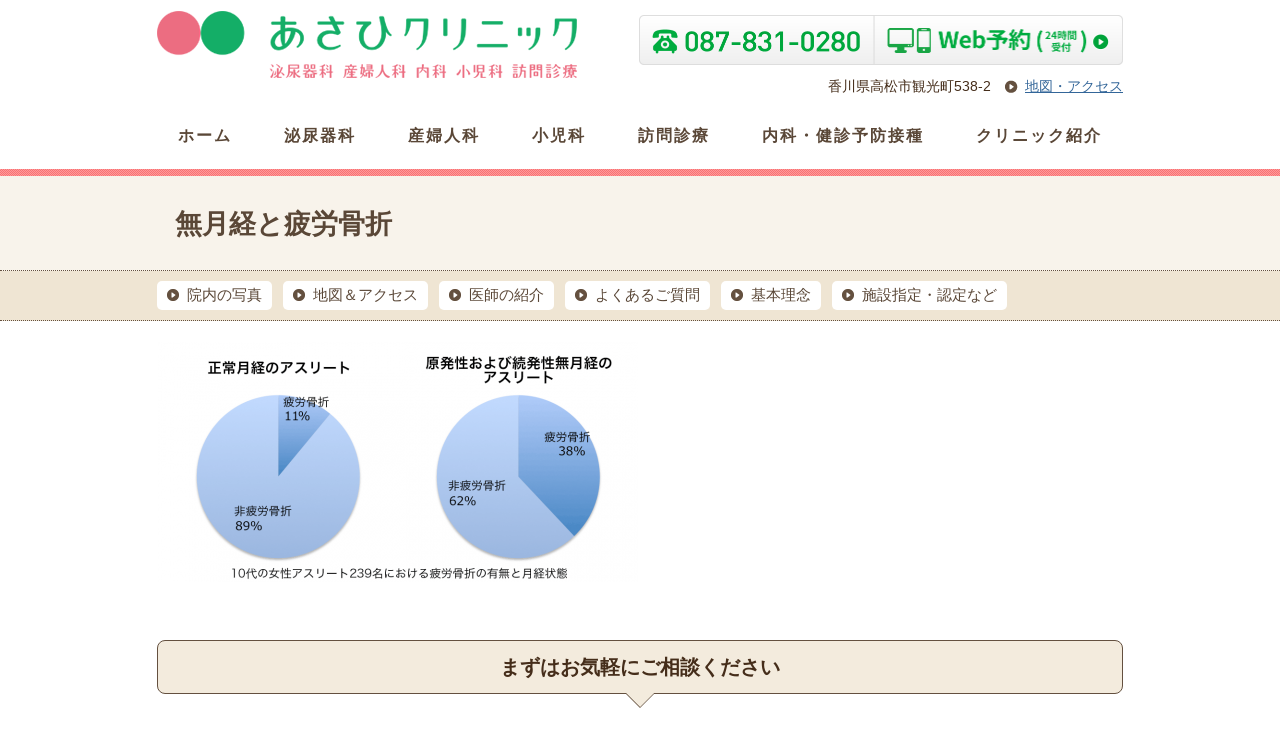

--- FILE ---
content_type: text/html; charset=UTF-8
request_url: https://www.asahi-cl.jp/gyne/gyne-symptom/athlete01/stress-fracture01
body_size: 40476
content:
<!DOCTYPE html>
<html lang="ja">
<head>

<meta charset="utf-8">
<title>あさひクリニック | 産婦人科・泌尿器科・内科・小児科 | 香川県高松市</title>

<meta name="viewport" content="width=1100">

<link rel="shortcut icon" href="https://www.asahi-cl.jp/wordpress/wp-content/themes/asahicl-2025/images//favicon.ico">
<link rel="apple-touch-icon" href="https://www.asahi-cl.jp/wordpress/wp-content/themes/asahicl-2025/images//favicon.png"/>

<meta name='robots' content='index, follow, max-image-preview:large, max-snippet:-1, max-video-preview:-1' />
	<style>img:is([sizes="auto" i], [sizes^="auto," i]) { contain-intrinsic-size: 3000px 1500px }</style>
	
	<!-- This site is optimized with the Yoast SEO plugin v26.7 - https://yoast.com/wordpress/plugins/seo/ -->
	<link rel="canonical" href="https://www.asahi-cl.jp/gyne/gyne-symptom/athlete01/stress-fracture01/" />
	<meta property="og:locale" content="ja_JP" />
	<meta property="og:type" content="article" />
	<meta property="og:title" content="無月経と疲労骨折 - あさひクリニック | 産婦人科・泌尿器科・内科・小児科 | 香川県高松市" />
	<meta property="og:url" content="https://www.asahi-cl.jp/gyne/gyne-symptom/athlete01/stress-fracture01/" />
	<meta property="og:site_name" content="あさひクリニック | 産婦人科・泌尿器科・内科・小児科 | 香川県高松市" />
	<meta property="article:modified_time" content="2018-01-28T05:14:06+00:00" />
	<meta property="og:image" content="https://www.asahi-cl.jp/gyne/gyne-symptom/athlete01/stress-fracture01" />
	<meta property="og:image:width" content="1000" />
	<meta property="og:image:height" content="500" />
	<meta property="og:image:type" content="image/png" />
	<script type="application/ld+json" class="yoast-schema-graph">{"@context":"https://schema.org","@graph":[{"@type":"WebPage","@id":"https://www.asahi-cl.jp/gyne/gyne-symptom/athlete01/stress-fracture01/","url":"https://www.asahi-cl.jp/gyne/gyne-symptom/athlete01/stress-fracture01/","name":"無月経と疲労骨折 - あさひクリニック | 産婦人科・泌尿器科・内科・小児科 | 香川県高松市","isPartOf":{"@id":"https://www.asahi-cl.jp/#website"},"primaryImageOfPage":{"@id":"https://www.asahi-cl.jp/gyne/gyne-symptom/athlete01/stress-fracture01/#primaryimage"},"image":{"@id":"https://www.asahi-cl.jp/gyne/gyne-symptom/athlete01/stress-fracture01/#primaryimage"},"thumbnailUrl":"https://www.asahi-cl.jp/wordpress/wp-content/uploads/2018/01/stress-fracture01.png","datePublished":"2018-01-28T05:13:47+00:00","dateModified":"2018-01-28T05:14:06+00:00","breadcrumb":{"@id":"https://www.asahi-cl.jp/gyne/gyne-symptom/athlete01/stress-fracture01/#breadcrumb"},"inLanguage":"ja","potentialAction":[{"@type":"ReadAction","target":["https://www.asahi-cl.jp/gyne/gyne-symptom/athlete01/stress-fracture01/"]}]},{"@type":"ImageObject","inLanguage":"ja","@id":"https://www.asahi-cl.jp/gyne/gyne-symptom/athlete01/stress-fracture01/#primaryimage","url":"https://www.asahi-cl.jp/wordpress/wp-content/uploads/2018/01/stress-fracture01.png","contentUrl":"https://www.asahi-cl.jp/wordpress/wp-content/uploads/2018/01/stress-fracture01.png","width":1000,"height":500,"caption":"無月経と疲労骨折"},{"@type":"BreadcrumbList","@id":"https://www.asahi-cl.jp/gyne/gyne-symptom/athlete01/stress-fracture01/#breadcrumb","itemListElement":[{"@type":"ListItem","position":1,"name":"特色","item":"https://www.asahi-cl.jp/gyne"},{"@type":"ListItem","position":2,"name":"気になる症状は？","item":"https://www.asahi-cl.jp/gyne/gyne-symptom"},{"@type":"ListItem","position":3,"name":"生理不順だと骨折しやすい？女子アスリートのための婦人科受診のススメ","item":"https://www.asahi-cl.jp/gyne/gyne-symptom/athlete01"},{"@type":"ListItem","position":4,"name":"無月経と疲労骨折"}]},{"@type":"WebSite","@id":"https://www.asahi-cl.jp/#website","url":"https://www.asahi-cl.jp/","name":"あさひクリニック | 産婦人科・泌尿器科・内科・小児科 | 香川県高松市","description":"産婦人科・泌尿器科・内科・小児科 | 香川県高松市","potentialAction":[{"@type":"SearchAction","target":{"@type":"EntryPoint","urlTemplate":"https://www.asahi-cl.jp/?s={search_term_string}"},"query-input":{"@type":"PropertyValueSpecification","valueRequired":true,"valueName":"search_term_string"}}],"inLanguage":"ja"}]}</script>
	<!-- / Yoast SEO plugin. -->


<link rel='dns-prefetch' href='//fonts.googleapis.com' />
<link rel='stylesheet' id='wp-block-library-css' href='https://www.asahi-cl.jp/wordpress/wp-includes/css/dist/block-library/style.min.css?0645' type='text/css' media='all' />
<style id='classic-theme-styles-inline-css' type='text/css'>
/*! This file is auto-generated */
.wp-block-button__link{color:#fff;background-color:#32373c;border-radius:9999px;box-shadow:none;text-decoration:none;padding:calc(.667em + 2px) calc(1.333em + 2px);font-size:1.125em}.wp-block-file__button{background:#32373c;color:#fff;text-decoration:none}
</style>
<style id='global-styles-inline-css' type='text/css'>
:root{--wp--preset--aspect-ratio--square: 1;--wp--preset--aspect-ratio--4-3: 4/3;--wp--preset--aspect-ratio--3-4: 3/4;--wp--preset--aspect-ratio--3-2: 3/2;--wp--preset--aspect-ratio--2-3: 2/3;--wp--preset--aspect-ratio--16-9: 16/9;--wp--preset--aspect-ratio--9-16: 9/16;--wp--preset--color--black: #000000;--wp--preset--color--cyan-bluish-gray: #abb8c3;--wp--preset--color--white: #ffffff;--wp--preset--color--pale-pink: #f78da7;--wp--preset--color--vivid-red: #cf2e2e;--wp--preset--color--luminous-vivid-orange: #ff6900;--wp--preset--color--luminous-vivid-amber: #fcb900;--wp--preset--color--light-green-cyan: #7bdcb5;--wp--preset--color--vivid-green-cyan: #00d084;--wp--preset--color--pale-cyan-blue: #8ed1fc;--wp--preset--color--vivid-cyan-blue: #0693e3;--wp--preset--color--vivid-purple: #9b51e0;--wp--preset--gradient--vivid-cyan-blue-to-vivid-purple: linear-gradient(135deg,rgba(6,147,227,1) 0%,rgb(155,81,224) 100%);--wp--preset--gradient--light-green-cyan-to-vivid-green-cyan: linear-gradient(135deg,rgb(122,220,180) 0%,rgb(0,208,130) 100%);--wp--preset--gradient--luminous-vivid-amber-to-luminous-vivid-orange: linear-gradient(135deg,rgba(252,185,0,1) 0%,rgba(255,105,0,1) 100%);--wp--preset--gradient--luminous-vivid-orange-to-vivid-red: linear-gradient(135deg,rgba(255,105,0,1) 0%,rgb(207,46,46) 100%);--wp--preset--gradient--very-light-gray-to-cyan-bluish-gray: linear-gradient(135deg,rgb(238,238,238) 0%,rgb(169,184,195) 100%);--wp--preset--gradient--cool-to-warm-spectrum: linear-gradient(135deg,rgb(74,234,220) 0%,rgb(151,120,209) 20%,rgb(207,42,186) 40%,rgb(238,44,130) 60%,rgb(251,105,98) 80%,rgb(254,248,76) 100%);--wp--preset--gradient--blush-light-purple: linear-gradient(135deg,rgb(255,206,236) 0%,rgb(152,150,240) 100%);--wp--preset--gradient--blush-bordeaux: linear-gradient(135deg,rgb(254,205,165) 0%,rgb(254,45,45) 50%,rgb(107,0,62) 100%);--wp--preset--gradient--luminous-dusk: linear-gradient(135deg,rgb(255,203,112) 0%,rgb(199,81,192) 50%,rgb(65,88,208) 100%);--wp--preset--gradient--pale-ocean: linear-gradient(135deg,rgb(255,245,203) 0%,rgb(182,227,212) 50%,rgb(51,167,181) 100%);--wp--preset--gradient--electric-grass: linear-gradient(135deg,rgb(202,248,128) 0%,rgb(113,206,126) 100%);--wp--preset--gradient--midnight: linear-gradient(135deg,rgb(2,3,129) 0%,rgb(40,116,252) 100%);--wp--preset--font-size--small: 13px;--wp--preset--font-size--medium: 20px;--wp--preset--font-size--large: 36px;--wp--preset--font-size--x-large: 42px;--wp--preset--spacing--20: 0.44rem;--wp--preset--spacing--30: 0.67rem;--wp--preset--spacing--40: 1rem;--wp--preset--spacing--50: 1.5rem;--wp--preset--spacing--60: 2.25rem;--wp--preset--spacing--70: 3.38rem;--wp--preset--spacing--80: 5.06rem;--wp--preset--shadow--natural: 6px 6px 9px rgba(0, 0, 0, 0.2);--wp--preset--shadow--deep: 12px 12px 50px rgba(0, 0, 0, 0.4);--wp--preset--shadow--sharp: 6px 6px 0px rgba(0, 0, 0, 0.2);--wp--preset--shadow--outlined: 6px 6px 0px -3px rgba(255, 255, 255, 1), 6px 6px rgba(0, 0, 0, 1);--wp--preset--shadow--crisp: 6px 6px 0px rgba(0, 0, 0, 1);}:where(.is-layout-flex){gap: 0.5em;}:where(.is-layout-grid){gap: 0.5em;}body .is-layout-flex{display: flex;}.is-layout-flex{flex-wrap: wrap;align-items: center;}.is-layout-flex > :is(*, div){margin: 0;}body .is-layout-grid{display: grid;}.is-layout-grid > :is(*, div){margin: 0;}:where(.wp-block-columns.is-layout-flex){gap: 2em;}:where(.wp-block-columns.is-layout-grid){gap: 2em;}:where(.wp-block-post-template.is-layout-flex){gap: 1.25em;}:where(.wp-block-post-template.is-layout-grid){gap: 1.25em;}.has-black-color{color: var(--wp--preset--color--black) !important;}.has-cyan-bluish-gray-color{color: var(--wp--preset--color--cyan-bluish-gray) !important;}.has-white-color{color: var(--wp--preset--color--white) !important;}.has-pale-pink-color{color: var(--wp--preset--color--pale-pink) !important;}.has-vivid-red-color{color: var(--wp--preset--color--vivid-red) !important;}.has-luminous-vivid-orange-color{color: var(--wp--preset--color--luminous-vivid-orange) !important;}.has-luminous-vivid-amber-color{color: var(--wp--preset--color--luminous-vivid-amber) !important;}.has-light-green-cyan-color{color: var(--wp--preset--color--light-green-cyan) !important;}.has-vivid-green-cyan-color{color: var(--wp--preset--color--vivid-green-cyan) !important;}.has-pale-cyan-blue-color{color: var(--wp--preset--color--pale-cyan-blue) !important;}.has-vivid-cyan-blue-color{color: var(--wp--preset--color--vivid-cyan-blue) !important;}.has-vivid-purple-color{color: var(--wp--preset--color--vivid-purple) !important;}.has-black-background-color{background-color: var(--wp--preset--color--black) !important;}.has-cyan-bluish-gray-background-color{background-color: var(--wp--preset--color--cyan-bluish-gray) !important;}.has-white-background-color{background-color: var(--wp--preset--color--white) !important;}.has-pale-pink-background-color{background-color: var(--wp--preset--color--pale-pink) !important;}.has-vivid-red-background-color{background-color: var(--wp--preset--color--vivid-red) !important;}.has-luminous-vivid-orange-background-color{background-color: var(--wp--preset--color--luminous-vivid-orange) !important;}.has-luminous-vivid-amber-background-color{background-color: var(--wp--preset--color--luminous-vivid-amber) !important;}.has-light-green-cyan-background-color{background-color: var(--wp--preset--color--light-green-cyan) !important;}.has-vivid-green-cyan-background-color{background-color: var(--wp--preset--color--vivid-green-cyan) !important;}.has-pale-cyan-blue-background-color{background-color: var(--wp--preset--color--pale-cyan-blue) !important;}.has-vivid-cyan-blue-background-color{background-color: var(--wp--preset--color--vivid-cyan-blue) !important;}.has-vivid-purple-background-color{background-color: var(--wp--preset--color--vivid-purple) !important;}.has-black-border-color{border-color: var(--wp--preset--color--black) !important;}.has-cyan-bluish-gray-border-color{border-color: var(--wp--preset--color--cyan-bluish-gray) !important;}.has-white-border-color{border-color: var(--wp--preset--color--white) !important;}.has-pale-pink-border-color{border-color: var(--wp--preset--color--pale-pink) !important;}.has-vivid-red-border-color{border-color: var(--wp--preset--color--vivid-red) !important;}.has-luminous-vivid-orange-border-color{border-color: var(--wp--preset--color--luminous-vivid-orange) !important;}.has-luminous-vivid-amber-border-color{border-color: var(--wp--preset--color--luminous-vivid-amber) !important;}.has-light-green-cyan-border-color{border-color: var(--wp--preset--color--light-green-cyan) !important;}.has-vivid-green-cyan-border-color{border-color: var(--wp--preset--color--vivid-green-cyan) !important;}.has-pale-cyan-blue-border-color{border-color: var(--wp--preset--color--pale-cyan-blue) !important;}.has-vivid-cyan-blue-border-color{border-color: var(--wp--preset--color--vivid-cyan-blue) !important;}.has-vivid-purple-border-color{border-color: var(--wp--preset--color--vivid-purple) !important;}.has-vivid-cyan-blue-to-vivid-purple-gradient-background{background: var(--wp--preset--gradient--vivid-cyan-blue-to-vivid-purple) !important;}.has-light-green-cyan-to-vivid-green-cyan-gradient-background{background: var(--wp--preset--gradient--light-green-cyan-to-vivid-green-cyan) !important;}.has-luminous-vivid-amber-to-luminous-vivid-orange-gradient-background{background: var(--wp--preset--gradient--luminous-vivid-amber-to-luminous-vivid-orange) !important;}.has-luminous-vivid-orange-to-vivid-red-gradient-background{background: var(--wp--preset--gradient--luminous-vivid-orange-to-vivid-red) !important;}.has-very-light-gray-to-cyan-bluish-gray-gradient-background{background: var(--wp--preset--gradient--very-light-gray-to-cyan-bluish-gray) !important;}.has-cool-to-warm-spectrum-gradient-background{background: var(--wp--preset--gradient--cool-to-warm-spectrum) !important;}.has-blush-light-purple-gradient-background{background: var(--wp--preset--gradient--blush-light-purple) !important;}.has-blush-bordeaux-gradient-background{background: var(--wp--preset--gradient--blush-bordeaux) !important;}.has-luminous-dusk-gradient-background{background: var(--wp--preset--gradient--luminous-dusk) !important;}.has-pale-ocean-gradient-background{background: var(--wp--preset--gradient--pale-ocean) !important;}.has-electric-grass-gradient-background{background: var(--wp--preset--gradient--electric-grass) !important;}.has-midnight-gradient-background{background: var(--wp--preset--gradient--midnight) !important;}.has-small-font-size{font-size: var(--wp--preset--font-size--small) !important;}.has-medium-font-size{font-size: var(--wp--preset--font-size--medium) !important;}.has-large-font-size{font-size: var(--wp--preset--font-size--large) !important;}.has-x-large-font-size{font-size: var(--wp--preset--font-size--x-large) !important;}
:where(.wp-block-post-template.is-layout-flex){gap: 1.25em;}:where(.wp-block-post-template.is-layout-grid){gap: 1.25em;}
:where(.wp-block-columns.is-layout-flex){gap: 2em;}:where(.wp-block-columns.is-layout-grid){gap: 2em;}
:root :where(.wp-block-pullquote){font-size: 1.5em;line-height: 1.6;}
</style>
<link rel='stylesheet' id='style-css' href='https://www.asahi-cl.jp/wordpress/wp-content/themes/asahicl-2025/style.css?0645' type='text/css' media='all' />
<link rel='stylesheet' id='style-desktop-css' href='https://www.asahi-cl.jp/wordpress/wp-content/themes/asahicl-2025/css/style-base-desktop.css?0645' type='text/css' media='print, screen and (min-width: 768px)' />
<link rel='stylesheet' id='style-phone-css' href='https://www.asahi-cl.jp/wordpress/wp-content/themes/asahicl-2025/css/style-base-phone.css?0645' type='text/css' media='screen and (min-width: 0px) and (max-width: 767px)' />
<link rel='stylesheet' id='googlefont-jp-css' href='https://fonts.googleapis.com/css?family=Noto+Sans+JP:400&#038;display=swap&#038;subset=japanese?0645' type='text/css' media='all' />
<link rel='stylesheet' id='fancybox-css' href='https://www.asahi-cl.jp/wordpress/wp-content/plugins/easy-fancybox/fancybox/1.5.4/jquery.fancybox.min.css?0645' type='text/css' media='screen' />
<style id='fancybox-inline-css' type='text/css'>
#fancybox-outer{background:#ffffff}#fancybox-content{background:#ffffff;border-color:#ffffff;color:#000000;}#fancybox-title,#fancybox-title-float-main{color:#fff}
</style>
<link rel='stylesheet' id='tablepress-default-css' href='https://www.asahi-cl.jp/wordpress/wp-content/plugins/tablepress/css/build/default.css?0645' type='text/css' media='all' />
<script type="text/javascript" src="https://www.asahi-cl.jp/wordpress/wp-includes/js/jquery/jquery.min.js" id="jquery-core-js"></script>
<script type="text/javascript" src="https://www.asahi-cl.jp/wordpress/wp-includes/js/jquery/jquery-migrate.min.js" id="jquery-migrate-js"></script>
<link rel="https://api.w.org/" href="https://www.asahi-cl.jp/wp-json/" /><link rel="alternate" title="JSON" type="application/json" href="https://www.asahi-cl.jp/wp-json/wp/v2/media/1200" /><link rel='shortlink' href='https://www.asahi-cl.jp/?p=1200' />
<link rel="alternate" title="oEmbed (JSON)" type="application/json+oembed" href="https://www.asahi-cl.jp/wp-json/oembed/1.0/embed?url=https%3A%2F%2Fwww.asahi-cl.jp%2Fgyne%2Fgyne-symptom%2Fathlete01%2Fstress-fracture01" />
<link rel="alternate" title="oEmbed (XML)" type="text/xml+oembed" href="https://www.asahi-cl.jp/wp-json/oembed/1.0/embed?url=https%3A%2F%2Fwww.asahi-cl.jp%2Fgyne%2Fgyne-symptom%2Fathlete01%2Fstress-fracture01&#038;format=xml" />
</head>
<body id="stress-fracture01" class="attachment wp-singular attachment-template-default attachmentid-1200 attachment-png wp-theme-asahicl-2025 metaslider-plugin chrome stress-fracture01 gyne">
<!-- ****************** #body_container ******************* -->
<!-- ─────────── #アクセス解析 ─────────── -->
<!-- Google Tag Manager -->
<noscript><iframe src="//www.googletagmanager.com/ns.html?id=GTM-NSNLWT"
height="0" width="0" style="display:none;visibility:hidden"></iframe></noscript>
<script>(function(w,d,s,l,i){w[l]=w[l]||[];w[l].push({'gtm.start':
new Date().getTime(),event:'gtm.js'});var f=d.getElementsByTagName(s)[0],
j=d.createElement(s),dl=l!='dataLayer'?'&l='+l:'';j.async=true;j.src=
'//www.googletagmanager.com/gtm.js?id='+i+dl;f.parentNode.insertBefore(j,f);
})(window,document,'script','dataLayer','GTM-NSNLWT');</script>
<!-- End Google Tag Manager --><!-- ─────────/─ #アクセス解析 ─────────── -->
<!-- ─────────── #FBタグ ─────────── -->
<div id="fb-root"></div>
<script>(function(d, s, id) {
  var js, fjs = d.getElementsByTagName(s)[0];
  if (d.getElementById(id)) return;
  js = d.createElement(s); js.id = id;
  js.src = "//connect.facebook.net/ja_JP/all.js#xfbml=1&appId=1491987161025732";
  fjs.parentNode.insertBefore(js, fjs);
}(document, 'script', 'facebook-jssdk'));</script>
<!-- ──────────/ #FBタグ ─────────── -->
<div id="body_container">
<!-- ****************** #header ******************* -->
<header id="header" role="banner">
<div class="grid">

<div class="onerow">
<div id="header_info_logo">
<h1><a href="https://www.asahi-cl.jp/" class="opacity"><img src="https://www.asahi-cl.jp/wordpress/wp-content/themes/asahicl-2025/images/logo.png" alt="あさひクリニック | 産婦人科・泌尿器科・内科・小児科 | 香川県高松市 - 産婦人科・泌尿器科・内科・小児科 | 香川県高松市"></a></h1>
</div><!-- /#header_logo2 -->

<div id="header_menu" class="show_phone">
<a href="javascript:void(0);" class="opacity"><img src="https://www.asahi-cl.jp/wordpress/wp-content/themes/asahicl-2025/images/header_menu.png" alt="メニュー" /></a>
</div><!-- / #header_menu -->

<div id="header_info_tel">
<div class="show_phone">
<a href="tel:087-831-0280"><img src="https://www.asahi-cl.jp/wordpress/wp-content/themes/asahicl-2025/images/header_tel_phone.png" alt="診察のご予約・お問い合わせ087-831-0280"></a>
<a href="https://ssc7.doctorqube.com/asahi-cl/"><img src="https://www.asahi-cl.jp/wordpress/wp-content/themes/asahicl-2025/images/header_reserve_phone.png" alt="Web予約"></a>
</div><!-- /.show_phone -->
<div class="show_desktop">
  <!-- <ul>
    <li><a href="tel:087-831-0280" title="※Web予約もご利用ください"><img src="https://www.asahi-cl.jp/wordpress/wp-content/themes/asahicl-2025/images//header_tel_new.png" alt="診察のご予約・お問い合わせ087-831-0280" /></a></li>
  </ul> -->
<ul>
<li><a href="tel:087-831-0280" title="※Web予約もご利用ください"><img src="https://www.asahi-cl.jp/wordpress/wp-content/themes/asahicl-2025/images//header_tel_pc.png" alt="診察のご予約・お問い合わせ087-831-0280" /></a></li>
<li><a href="https://ssc7.doctorqube.com/asahi-cl/"><img src="https://www.asahi-cl.jp/wordpress/wp-content/themes/asahicl-2025/images//header_reserve_pc.png" alt="Web予約" /></a></li>
</ul>
</div><!-- /.none_phone -->
<p id="header_info_access"> 香川県高松市観光町538-2　<a href="https://www.asahi-cl.jp/intro-access/">地図・アクセス</a></p>
</div><!-- / #header_tel -->

</div><!-- /onerow -->

<div class="onerow">
<div id="header_nav">
<nav id="gnav">

<ul>
<li class="show_desktop"><a href="https://www.asahi-cl.jp/" title="あさひクリニックホーム">ホーム</a></li>
<li><a href="https://www.asahi-cl.jp/uro/" title="泌尿器科">泌尿器科</a></li>
<li><a href="https://www.asahi-cl.jp/gyne/" title="産婦人科">産婦人科</a></li>
<li><a href="https://www.asahi-cl.jp/pediatric/" title="小児科">小児科</a></li>
<li><a href="https://www.asahi-cl.jp/visit/" title="訪問診療">訪問診療</a></li>
<li><a href="https://www.asahi-cl.jp/im/" title="内科・検診">内科・健診<br class="br_p" />予防接種</a></li>
<li><a href="https://www.asahi-cl.jp/intro/" title="あさひクリニックの紹介">クリニック<br class="br_p" />紹介</a></li>
</ul>

</nav>
</div><!-- /#header_nav -->
</div><!-- /onerow -->


</div></header>
<!-- ****************** / #header ******************* --><!-- ****************** #content ******************* -->
<div id="content" class="">
<div id="page_ttl_outer">
<div class="grid"><div class="onerow">
<h1 class="page_ttl">
<span class="parent_name">
</span>
<span class="page_name entry_ttl">
無月経と疲労骨折</span>
</h1>
</div><!-- /.onerow --></div><!-- /.grid -->
</div><!-- /#page_ttl -->
<div class="nav_local"><div class="grid"><div class="onerow">


<a href="https://www.asahi-cl.jp/intro">
<button class="btn_nav_base btn_small btn_nav_intro  ">
<i></i>院内の写真</button></a>


<a href="https://www.asahi-cl.jp/intro/intro-access">
<button class="btn_nav_base btn_small btn_nav_intro  ">
<i></i>地図＆アクセス</button></a>


<a href="https://www.asahi-cl.jp/intro/intro-staff">
<button class="btn_nav_base btn_small btn_nav_intro  ">
<i></i>医師の紹介</button></a>


<a href="https://www.asahi-cl.jp/intro/intro-faq">
<button class="btn_nav_base btn_small btn_nav_intro  ">
<i></i>よくあるご質問</button></a>


<a href="https://www.asahi-cl.jp/intro/intro-philosophy">
<button class="btn_nav_base btn_small btn_nav_intro  ">
<i></i>基本理念</button></a>


<a href="https://www.asahi-cl.jp/intro/intro-certified">
<button class="btn_nav_base btn_small btn_nav_intro  ">
<i></i>施設指定・認定など</button></a>



</div><!-- /.onerow --></div><!-- /.grid --></div><!-- /.cat_nav -->
<main id="main" role="main">
<div class="grid">
<section id="entry_post" class="onerow entry_item">
<div class="entry_body">
<p class="attachment"><a href='https://www.asahi-cl.jp/wordpress/wp-content/uploads/2018/01/stress-fracture01.png'><img fetchpriority="high" decoding="async" width="480" height="240" src="https://www.asahi-cl.jp/wordpress/wp-content/uploads/2018/01/stress-fracture01-480x240.png" class="attachment-medium size-medium" alt="無月経と疲労骨折" srcset="https://www.asahi-cl.jp/wordpress/wp-content/uploads/2018/01/stress-fracture01-480x240.png 480w, https://www.asahi-cl.jp/wordpress/wp-content/uploads/2018/01/stress-fracture01-768x384.png 768w, https://www.asahi-cl.jp/wordpress/wp-content/uploads/2018/01/stress-fracture01-800x400.png 800w, https://www.asahi-cl.jp/wordpress/wp-content/uploads/2018/01/stress-fracture01.png 1000w" sizes="(max-width: 480px) 100vw, 480px" /></a></p>
</div><!-- /.entry_body -->
</section>

</div><!-- /.grid -->
</main>
<div id="content_btm">
<div class="grid"><div class="onerow">
<div class="arrow_box_counsel">
<p class="txt_xlarge txt_bold">
まずはお気軽にご相談ください
</p>
</div>
</div><!-- /.onerow --></div><!-- /.grid -->
</div><!-- /#content_btm -->
<div class="nav_local"><div class="grid"><div class="onerow">


<a href="https://www.asahi-cl.jp/intro">
<button class="btn_nav_base btn_small btn_nav_intro  ">
<i></i>院内の写真</button></a>


<a href="https://www.asahi-cl.jp/intro/intro-access">
<button class="btn_nav_base btn_small btn_nav_intro  ">
<i></i>地図＆アクセス</button></a>


<a href="https://www.asahi-cl.jp/intro/intro-staff">
<button class="btn_nav_base btn_small btn_nav_intro  ">
<i></i>医師の紹介</button></a>


<a href="https://www.asahi-cl.jp/intro/intro-faq">
<button class="btn_nav_base btn_small btn_nav_intro  ">
<i></i>よくあるご質問</button></a>


<a href="https://www.asahi-cl.jp/intro/intro-philosophy">
<button class="btn_nav_base btn_small btn_nav_intro  ">
<i></i>基本理念</button></a>


<a href="https://www.asahi-cl.jp/intro/intro-certified">
<button class="btn_nav_base btn_small btn_nav_intro  ">
<i></i>施設指定・認定など</button></a>



</div><!-- /.onerow --></div><!-- /.grid --></div><!-- /.cat_nav -->
</div>
<!-- ****************** / #content ******************* -->
</div>
<!-- ****************** / #body_container ******************* -->
<!-- ****************** #footer ******************* -->
<footer id="footer" role="contentinfo">

<div id="footer_summary">
<div class="grid"><div class="onerow">




<div class="col_half " id="uroim">
<h2>
泌尿器科・内科<span class="txt_14">（担当医師：西口 潤）</span></h2>
<p>泌尿器科の診療、排尿障害、女性のトラブル（尿失禁など）、尿路・性行為感染症、ED（ぼっき不全）、医療相談、がん検診</p>
<p>内科の診療、一般検診、企業検診</p>

<table id="tablepress-1" class="tablepress tablepress-id-1">
<thead>
<tr class="row-1">
	<th class="column-1">診療時間<br />（予約優先）</th><th class="column-2">月</th><th class="column-3">火</th><th class="column-4">水</th><th class="column-5">木</th><th class="column-6">金</th><th class="column-7">土</th><th class="column-8">日・祝</th>
</tr>
</thead>
<tbody>
<tr class="row-2">
	<td class="column-1">9：00～12：30<br /><!--（7/1より9：30～） --></td><td class="column-2">●</td><td class="column-3">●</td><td class="column-4">●</td><td class="column-5">●</td><td class="column-6">●</td><td class="column-7">●</td><td class="column-8">／</td>
</tr>
<tr class="row-3">
	<td class="column-1">15：00～18：00</td><td class="column-2">●</td><td class="column-3">／</td><td class="column-4">／</td><td class="column-5">●</td><td class="column-6">●</td><td class="column-7">／</td><td class="column-8">／</td>
</tr>
</tbody>
</table>
<!-- #tablepress-1 from cache --><small>※火曜日午後は往診及び検査</small>
<a href="https://www.asahi-cl.jp/intro/intro-staff/"><button class="btn btn_small btn_uro"><i></i>医師の紹介</button></a>
</div><!-- /.col -->

<div class="col_half last" id="gyne">
<h2>産婦人科<span class="txt_14">（担当医師：西口 園恵）</span></h2>
<p>産婦人科の診療、妊婦健診（分娩は取り扱っていません）、月経前症候群・月経に関する診療・相談、性行為感染症、更年期障害、代替療法（漢方）</p>

<table id="tablepress-2" class="tablepress tablepress-id-2">
<thead>
<tr class="row-1">
	<th class="column-1">診療時間<br />（予約優先）</th><th class="column-2">月</th><th class="column-3">火</th><th class="column-4">水</th><th class="column-5">木</th><th class="column-6">金</th><th class="column-7">土</th><th class="column-8">日・祝</th>
</tr>
</thead>
<tbody>
<tr class="row-2">
	<td class="column-1">9：00～12：30<br /><!-- （7/1より9：30～） --></td><td class="column-2">●</td><td class="column-3">●</td><td class="column-4">●</td><td class="column-5">●</td><td class="column-6">●</td><td class="column-7">●</td><td class="column-8">／</td>
</tr>
<tr class="row-3">
	<td class="column-1">15：00～18：00</td><td class="column-2">●</td><td class="column-3">▲</td><td class="column-4">／</td><td class="column-5">●</td><td class="column-6">●</td><td class="column-7">／</td><td class="column-8">／</td>
</tr>
</tbody>
</table>
<!-- #tablepress-2 from cache --><small>※火曜日午後は完全予約制</small>
<a href="https://www.asahi-cl.jp/intro/intro-staff/"><button class="btn btn_gyne btn_small"><i></i>医師の紹介</button></a>
</div><!-- /.col -->


</div><!-- /.onerow --></div><!-- /.grid -->
</div><!-- /#footer_summary -->
<div id="footer_contact">
<div class="grid">

<div class="bdr flexbox">
<div id="access" class="col_half">
<h2 class="ttl">あさひクリニック所在地</h2>
<div class="bdy">
  <div class="unit_left">
<p>香川県高松市観光町538-2</p>
<a href="https://www.asahi-cl.jp/intro/intro-access/"><button class="btn btn_small btn_main">
  <i></i>地図・アクセス</button></a>
</div><!-- /.unit_left -->
  <div class="unit_right">
<img src="https://www.asahi-cl.jp/wordpress/wp-content/uploads/2015/08/footer_contact_access_img-480x320.jpg" class="show_desktop full" >
<a href="http://maps.google.com/maps?q=香川県高松市観光町538-2" target="_blank" class="opacity">
<button class="footer_map_btn_2x sprite_size_cmn none_desktop"><span class="hide">地図アプリ起動</span></button></a>
</div><!-- /.unit_right -->
  </div><!-- /.bdy -->
</div><!-- /#access -->

<div id="tel" class="col_half last">
<h2 class="ttl">診療予約・お問い合わせ</h2>

<div class="bdy">
<p class="txt">スムーズなご案内のため、お電話やWebから診療予約をお願いします。(予約の方優先ですが、急患の場合などにより、順序が前後する場合もございます )</p>
<div class="show_phone">
  <a href="tel:087-831-0280"><img src="https://www.asahi-cl.jp/wordpress/wp-content/themes/asahicl-2025/images/header_tel_phone.png" alt="診察のご予約・お問い合わせ"></a>
<br />
  <a href="https://ssc7.doctorqube.com/asahi-cl/"><img src="https://www.asahi-cl.jp/wordpress/wp-content/themes/asahicl-2025/images/header_reserve_phone.png" alt="診察のご予約・お問い合わせ"></a>
</div><!-- /.show_phone -->
<div class="show_desktop">
<!-- <a href="tel:087-831-0280"><img src="https://www.asahi-cl.jp/wordpress/wp-content/themes/asahicl-2025/images/header_tel_phone.png" alt="診察のご予約・お問い合わせ" style="width:100%; padding-top:10px"></a> -->
<ul>
  <li><a href="tel:087-831-0280"><img src="https://www.asahi-cl.jp/wordpress/wp-content/themes/asahicl-2025/images//header_tel_pc.png" alt="診察のご予約・お問い合わせ087-831-0280" /></a></li>
  <li><a href="https://ssc7.doctorqube.com/asahi-cl/"><img src="https://www.asahi-cl.jp/wordpress/wp-content/themes/asahicl-2025/images//header_reserve_pc.png" alt="Web予約" /></a></li>
</ul>
</div><!-- /.show_desktop -->
</div><!-- /.bdy -->

</div><!-- /#tel -->

</div><!-- .bdr -->


</div><!-- /.onerow --></div><!-- /.grid -->
</div><!-- /#footer_contact -->
<div id="footer-snsbutton">
<div class="grid"><div class="onerow">
</div><!-- /.onerow --></div><!-- /.grid -->
</div><!-- /#footer-snsbutton -->
<div id="footer_link">
<div class="grid"><div class="onerow">
<div class="show_desktop">

<ul class="col" id="sitemap">
<li><a href="https://www.asahi-cl.jp/">トップページ</a></li>
<li><a href="https://www.asahi-cl.jp/news/">お知らせ</a></li>
</ul><!-- /.col -->
<ul class="col">
<li><a href="https://www.asahi-cl.jp/uro/">泌尿器科の特色</a></li>
<li class="indent"><a href="https://www.asahi-cl.jp/uro/uro-symptom">気になる症状は？</a></li>
<li class="indent"><a href="https://www.asahi-cl.jp/uro/uro-flow">診療の流れ</a></li>
<li class="indent"><a href="https://www.asahi-cl.jp/uro/uro-inspect">検査項目・実績</a></li>
<li class="indent"><a href="https://www.asahi-cl.jp/im/im-inspect/inspect002">性病検査の手順・費用・注意点について</a></li>
<li class="indent"><a href="https://www.asahi-cl.jp/im/std-test">性病検査の手順・費用・注意点について（性病検査を具体的に解説）</a></li>
</ul><!-- /.col -->
<ul class="col">
<li><a href="https://www.asahi-cl.jp/gyne/">産婦人科の特色</a></li>
<li class="indent"><a href="https://www.asahi-cl.jp/gyne/gyne-flow">診療の流れ</a></li>
<li class="indent"><a href="https://www.asahi-cl.jp/gyne/gyne-symptom">気になる症状は？</a></li>
<li class="indent"><a href="https://www.asahi-cl.jp/gyne/gyne-inspect">検査項目・実績</a></li>
<li class="indent"><a href="https://www.asahi-cl.jp/im/std-test">性病検査の手順・費用・注意点について（性病検査を具体的に解説）</a></li>
</ul><!-- /.col -->
<ul class="col">
<li><a href="https://www.asahi-cl.jp/pediatric/">小児科の特色</a></li>
</ul><!-- /.col -->
<ul class="col">
<li><a href="https://www.asahi-cl.jp/visit/">訪問診療の特色</a></li>
<li class="indent"><a href="https://www.asahi-cl.jp/visit/visit-flow">往診の流れ</a></li>
</ul><!-- /.col -->
<ul class="col">
<li><a href="https://www.asahi-cl.jp/intro/">クリニック紹介</a></li>
<li class="indent"><a href="https://www.asahi-cl.jp/intro">院内の写真</a></li>
<li class="indent"><a href="https://www.asahi-cl.jp/intro/intro-access">地図＆アクセス</a></li>
<li class="indent"><a href="https://www.asahi-cl.jp/intro/intro-staff">医師の紹介</a></li>
<li class="indent"><a href="https://www.asahi-cl.jp/intro/intro-faq">よくあるご質問</a></li>
<li class="indent"><a href="https://www.asahi-cl.jp/intro/intro-philosophy">基本理念</a></li>
<li class="indent"><a href="https://www.asahi-cl.jp/intro/intro-certified">施設指定・認定など</a></li>
</ul><!-- /.col -->
<ul class="col">
<li><a href="https://www.asahi-cl.jp/im/">内科・検診・予防接種</a></li>
<li class="indent"><a href="https://www.asahi-cl.jp/im/im-inspect">検査項目</a></li>
<li class="indent"><a href="https://www.asahi-cl.jp/im/im-inspect/inspect001">ブライダルチェック（性病・不妊リスクチェック・精子力検査）</a></li>
<li class="indent"><a href="https://www.asahi-cl.jp/im/im-inspect/inspect002">性病検査の手順・費用・注意点について</a></li>
<li class="indent"><a href="https://www.asahi-cl.jp/im/std-test">性病検査の手順・費用・注意点について（性病検査を具体的に解説）</a></li>
</ul><!-- /.col -->
</div><!-- /.show_desktop -->
<div class="none_desktop">
  <nav id="nav" role="navigation">
  <ul>
  <li id="nav_01"><a href="https://www.asahi-cl.jp/uro/">泌尿器科</a></li>
  <li id="nav_02"><a href="https://www.asahi-cl.jp/gyne/">産婦人科</a></li>
  <li id="nav_03"><a href="https://www.asahi-cl.jp/pediatric/">小児科</a></li>
  <li id="nav_04"><a href="https://www.asahi-cl.jp/visit/">訪問診療</a></li>
  <li id="nav_05"><a href="https://www.asahi-cl.jp/im/">内科・健診<div class="hide_phone">・</div><div class="show_phone"></div>予防接種</a></li>
  <li id="nav_06"><a href="https://www.asahi-cl.jp/intro/">クリニック<div class="show_phone"></div>紹介</a></li>
  </ul>
  </nav>
</div><!-- /.show_tablet -->
</div><!-- /.onerow --></div><!-- /.grid -->
</div><!-- /　#footer_link -->
<div id="footer_copy">
<div class="grid"><div class="onerow">
<ul id="kiyaku" class="col">
<li class="ico_list_01"><a href="https://www.asahi-cl.jp/terms/">ご利用規約</a><!-- /#retina_debug --></li>
</ul><!-- /#kiyaku -->
<small class="col">
Copyright　2026 あさひクリニック | 産婦人科・泌尿器科・内科・小児科 | 香川県高松市All Rights Reserved.
</small>
</div><!-- /.onerow --></div><!-- /.grid -->
</div><!-- /#footer_copy -->
</footer>
<!-- ****************** / #footer ******************* -->
<script type="speculationrules">
{"prefetch":[{"source":"document","where":{"and":[{"href_matches":"\/*"},{"not":{"href_matches":["\/wordpress\/wp-*.php","\/wordpress\/wp-admin\/*","\/wordpress\/wp-content\/uploads\/*","\/wordpress\/wp-content\/*","\/wordpress\/wp-content\/plugins\/*","\/wordpress\/wp-content\/themes\/asahicl-2025\/*","\/*\\?(.+)"]}},{"not":{"selector_matches":"a[rel~=\"nofollow\"]"}},{"not":{"selector_matches":".no-prefetch, .no-prefetch a"}}]},"eagerness":"conservative"}]}
</script>
<noscript><style>.lazyload{display:none;}</style></noscript><script data-noptimize="1">window.lazySizesConfig=window.lazySizesConfig||{};window.lazySizesConfig.loadMode=1;</script><script async data-noptimize="1" src='https://www.asahi-cl.jp/wordpress/wp-content/plugins/autoptimize/classes/external/js/lazysizes.min.js'></script><script type="text/javascript" src="https://www.asahi-cl.jp/wordpress/wp-content/themes/asahicl-2025/js/functions.js" id="all-js"></script>
<script type="text/javascript" src="https://www.asahi-cl.jp/wordpress/wp-content/themes/asahicl-2025/js/pc-functions.js" id="pc-js"></script>
<script type="text/javascript" src="https://www.asahi-cl.jp/wordpress/wp-content/plugins/easy-fancybox/vendor/purify.min.js" id="fancybox-purify-js"></script>
<script type="text/javascript" id="jquery-fancybox-js-extra">
/* <![CDATA[ */
var efb_i18n = {"close":"Close","next":"Next","prev":"Previous","startSlideshow":"Start slideshow","toggleSize":"Toggle size"};
/* ]]> */
</script>
<script type="text/javascript" src="https://www.asahi-cl.jp/wordpress/wp-content/plugins/easy-fancybox/fancybox/1.5.4/jquery.fancybox.min.js" id="jquery-fancybox-js"></script>
<script type="text/javascript" id="jquery-fancybox-js-after">
/* <![CDATA[ */
var fb_timeout, fb_opts={'autoScale':true,'showCloseButton':true,'width':560,'height':340,'margin':20,'pixelRatio':'false','padding':10,'centerOnScroll':false,'enableEscapeButton':true,'speedIn':300,'speedOut':300,'overlayShow':true,'hideOnOverlayClick':true,'overlayColor':'#000','overlayOpacity':0.6,'minViewportWidth':320,'minVpHeight':320,'disableCoreLightbox':'true','enableBlockControls':'true','fancybox_openBlockControls':'true' };
if(typeof easy_fancybox_handler==='undefined'){
var easy_fancybox_handler=function(){
jQuery([".nolightbox","a.wp-block-file__button","a.pin-it-button","a[href*='pinterest.com\/pin\/create']","a[href*='facebook.com\/share']","a[href*='twitter.com\/share']"].join(',')).addClass('nofancybox');
jQuery('a.fancybox-close').on('click',function(e){e.preventDefault();jQuery.fancybox.close()});
/* IMG */
						var unlinkedImageBlocks=jQuery(".wp-block-image > img:not(.nofancybox,figure.nofancybox>img)");
						unlinkedImageBlocks.wrap(function() {
							var href = jQuery( this ).attr( "src" );
							return "<a href='" + href + "'></a>";
						});
var fb_IMG_select=jQuery('a[href*=".jpg" i]:not(.nofancybox,li.nofancybox>a,figure.nofancybox>a),area[href*=".jpg" i]:not(.nofancybox),a[href*=".png" i]:not(.nofancybox,li.nofancybox>a,figure.nofancybox>a),area[href*=".png" i]:not(.nofancybox),a[href*=".webp" i]:not(.nofancybox,li.nofancybox>a,figure.nofancybox>a),area[href*=".webp" i]:not(.nofancybox),a[href*=".jpeg" i]:not(.nofancybox,li.nofancybox>a,figure.nofancybox>a),area[href*=".jpeg" i]:not(.nofancybox)');
fb_IMG_select.addClass('fancybox image');
var fb_IMG_sections=jQuery('.gallery,.wp-block-gallery,.tiled-gallery,.wp-block-jetpack-tiled-gallery,.ngg-galleryoverview,.ngg-imagebrowser,.nextgen_pro_blog_gallery,.nextgen_pro_film,.nextgen_pro_horizontal_filmstrip,.ngg-pro-masonry-wrapper,.ngg-pro-mosaic-container,.nextgen_pro_sidescroll,.nextgen_pro_slideshow,.nextgen_pro_thumbnail_grid,.tiled-gallery');
fb_IMG_sections.each(function(){jQuery(this).find(fb_IMG_select).attr('rel','gallery-'+fb_IMG_sections.index(this));});
jQuery('a.fancybox,area.fancybox,.fancybox>a').each(function(){jQuery(this).fancybox(jQuery.extend(true,{},fb_opts,{'transition':'elastic','transitionIn':'elastic','transitionOut':'elastic','opacity':false,'hideOnContentClick':false,'titleShow':true,'titlePosition':'over','titleFromAlt':true,'showNavArrows':true,'enableKeyboardNav':true,'cyclic':false,'mouseWheel':'true','changeSpeed':250,'changeFade':300}))});
};};
jQuery(easy_fancybox_handler);jQuery(document).on('post-load',easy_fancybox_handler);
/* ]]> */
</script>
<script type="text/javascript" src="https://www.asahi-cl.jp/wordpress/wp-content/plugins/easy-fancybox/vendor/jquery.easing.min.js" id="jquery-easing-js"></script>
<script type="text/javascript" src="https://www.asahi-cl.jp/wordpress/wp-content/plugins/easy-fancybox/vendor/jquery.mousewheel.min.js" id="jquery-mousewheel-js"></script>
</body>
</html>

--- FILE ---
content_type: application/javascript
request_url: https://www.asahi-cl.jp/wordpress/wp-content/themes/asahicl-2025/js/pc-functions.js
body_size: 325
content:
// JavaScript Document

/* ------------------------------------------------------

画像切替
http://goo.gl/tyfgly

--------------------------------------------------------- */
//グローバルナビ
jQuery(function(){
     jQuery('.reimg').hover(function(){
        jQuery(this).attr('src', jQuery(this).attr('src').replace('_off', '_on'));
          }, function(){
             if (!jQuery(this).hasClass('current')) {
             jQuery(this).attr('src', jQuery(this).attr('src').replace('_on', '_off'));
        }
   });
});
/* ------------------------------------------------------
PIE
http://goo.gl/gOGUHQ
--------------------------------------------------------- */
jQuery(function() {
    if (window.PIE) {
        jQuery('.pie').each(function() {
            PIE.attach(this);
        });
    }
})
/* ------------------------------------------------------
google map
https://goo.gl/b54wjD
--------------------------------------------------------- */
// jQuery(window).load(function() {
//         var map = jQuery('#gmap iframe');
//         map.css('pointer-events', 'none');
//         jQuery('#gmap').click(function() {
//             map.css('pointer-events', 'auto');
//         });
//         map.mouseout(function() {
//             map.css('pointer-events', 'none');
//         });
//     });
